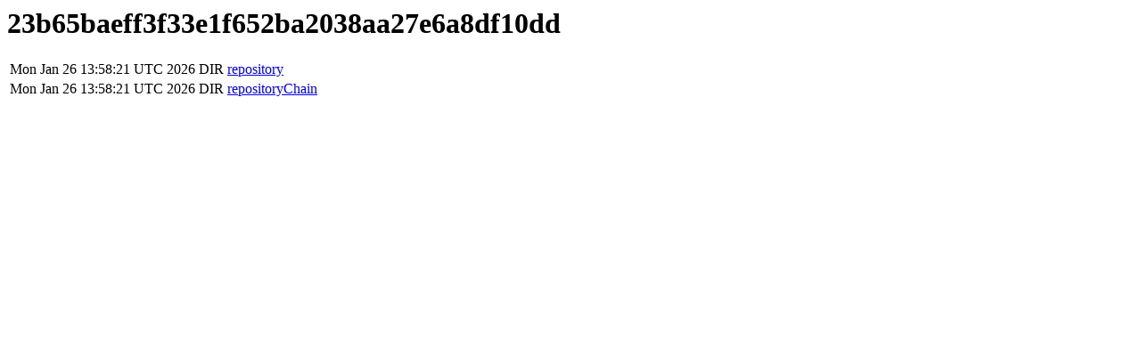

--- FILE ---
content_type: text/html;charset=ISO-8859-1
request_url: https://stormdev.org/jenkins/plugin/repository/project/uCars/SHA1/23b65baeff3f33e1f652ba2038aa27e6a8df10dd/
body_size: 332
content:
<HTML><H1>23b65baeff3f33e1f652ba2038aa27e6a8df10dd</H1><TABLE><TR><TD>Mon Jan 26 13:58:21 UTC 2026</TD><TD>DIR</TD><TD><A href='repository/'>repository</A></TD><TD></TD></TR><TR><TD>Mon Jan 26 13:58:21 UTC 2026</TD><TD>DIR</TD><TD><A href='repositoryChain/'>repositoryChain</A></TD><TD></TD></TR></TABLE></HTML><script defer src="https://static.cloudflareinsights.com/beacon.min.js/vcd15cbe7772f49c399c6a5babf22c1241717689176015" integrity="sha512-ZpsOmlRQV6y907TI0dKBHq9Md29nnaEIPlkf84rnaERnq6zvWvPUqr2ft8M1aS28oN72PdrCzSjY4U6VaAw1EQ==" data-cf-beacon='{"version":"2024.11.0","token":"95cbe12eafa14a20858c2f592cc9b001","r":1,"server_timing":{"name":{"cfCacheStatus":true,"cfEdge":true,"cfExtPri":true,"cfL4":true,"cfOrigin":true,"cfSpeedBrain":true},"location_startswith":null}}' crossorigin="anonymous"></script>
